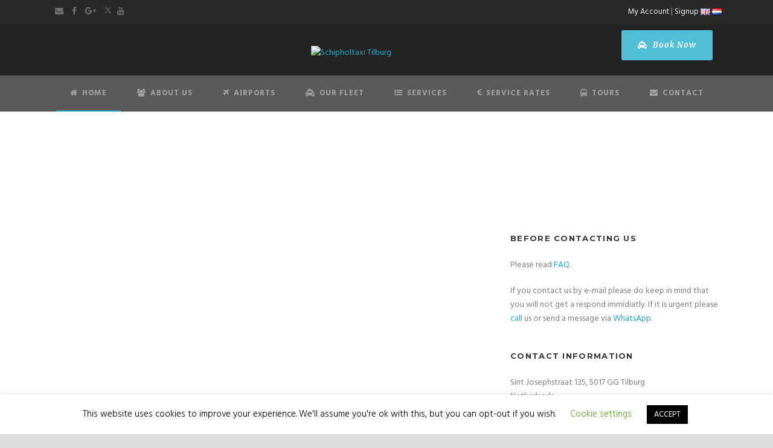

--- FILE ---
content_type: text/html; charset=utf-8
request_url: https://www.google.com/recaptcha/api2/anchor?ar=1&k=6LeqGZsUAAAAALu51mjzkrEtRvjhsiTbpvg55wsJ&co=aHR0cHM6Ly9zdGF4aXRpbGJ1cmcubmw6NDQz&hl=en&v=PoyoqOPhxBO7pBk68S4YbpHZ&size=invisible&anchor-ms=20000&execute-ms=30000&cb=xb2lwcv4wsik
body_size: 48635
content:
<!DOCTYPE HTML><html dir="ltr" lang="en"><head><meta http-equiv="Content-Type" content="text/html; charset=UTF-8">
<meta http-equiv="X-UA-Compatible" content="IE=edge">
<title>reCAPTCHA</title>
<style type="text/css">
/* cyrillic-ext */
@font-face {
  font-family: 'Roboto';
  font-style: normal;
  font-weight: 400;
  font-stretch: 100%;
  src: url(//fonts.gstatic.com/s/roboto/v48/KFO7CnqEu92Fr1ME7kSn66aGLdTylUAMa3GUBHMdazTgWw.woff2) format('woff2');
  unicode-range: U+0460-052F, U+1C80-1C8A, U+20B4, U+2DE0-2DFF, U+A640-A69F, U+FE2E-FE2F;
}
/* cyrillic */
@font-face {
  font-family: 'Roboto';
  font-style: normal;
  font-weight: 400;
  font-stretch: 100%;
  src: url(//fonts.gstatic.com/s/roboto/v48/KFO7CnqEu92Fr1ME7kSn66aGLdTylUAMa3iUBHMdazTgWw.woff2) format('woff2');
  unicode-range: U+0301, U+0400-045F, U+0490-0491, U+04B0-04B1, U+2116;
}
/* greek-ext */
@font-face {
  font-family: 'Roboto';
  font-style: normal;
  font-weight: 400;
  font-stretch: 100%;
  src: url(//fonts.gstatic.com/s/roboto/v48/KFO7CnqEu92Fr1ME7kSn66aGLdTylUAMa3CUBHMdazTgWw.woff2) format('woff2');
  unicode-range: U+1F00-1FFF;
}
/* greek */
@font-face {
  font-family: 'Roboto';
  font-style: normal;
  font-weight: 400;
  font-stretch: 100%;
  src: url(//fonts.gstatic.com/s/roboto/v48/KFO7CnqEu92Fr1ME7kSn66aGLdTylUAMa3-UBHMdazTgWw.woff2) format('woff2');
  unicode-range: U+0370-0377, U+037A-037F, U+0384-038A, U+038C, U+038E-03A1, U+03A3-03FF;
}
/* math */
@font-face {
  font-family: 'Roboto';
  font-style: normal;
  font-weight: 400;
  font-stretch: 100%;
  src: url(//fonts.gstatic.com/s/roboto/v48/KFO7CnqEu92Fr1ME7kSn66aGLdTylUAMawCUBHMdazTgWw.woff2) format('woff2');
  unicode-range: U+0302-0303, U+0305, U+0307-0308, U+0310, U+0312, U+0315, U+031A, U+0326-0327, U+032C, U+032F-0330, U+0332-0333, U+0338, U+033A, U+0346, U+034D, U+0391-03A1, U+03A3-03A9, U+03B1-03C9, U+03D1, U+03D5-03D6, U+03F0-03F1, U+03F4-03F5, U+2016-2017, U+2034-2038, U+203C, U+2040, U+2043, U+2047, U+2050, U+2057, U+205F, U+2070-2071, U+2074-208E, U+2090-209C, U+20D0-20DC, U+20E1, U+20E5-20EF, U+2100-2112, U+2114-2115, U+2117-2121, U+2123-214F, U+2190, U+2192, U+2194-21AE, U+21B0-21E5, U+21F1-21F2, U+21F4-2211, U+2213-2214, U+2216-22FF, U+2308-230B, U+2310, U+2319, U+231C-2321, U+2336-237A, U+237C, U+2395, U+239B-23B7, U+23D0, U+23DC-23E1, U+2474-2475, U+25AF, U+25B3, U+25B7, U+25BD, U+25C1, U+25CA, U+25CC, U+25FB, U+266D-266F, U+27C0-27FF, U+2900-2AFF, U+2B0E-2B11, U+2B30-2B4C, U+2BFE, U+3030, U+FF5B, U+FF5D, U+1D400-1D7FF, U+1EE00-1EEFF;
}
/* symbols */
@font-face {
  font-family: 'Roboto';
  font-style: normal;
  font-weight: 400;
  font-stretch: 100%;
  src: url(//fonts.gstatic.com/s/roboto/v48/KFO7CnqEu92Fr1ME7kSn66aGLdTylUAMaxKUBHMdazTgWw.woff2) format('woff2');
  unicode-range: U+0001-000C, U+000E-001F, U+007F-009F, U+20DD-20E0, U+20E2-20E4, U+2150-218F, U+2190, U+2192, U+2194-2199, U+21AF, U+21E6-21F0, U+21F3, U+2218-2219, U+2299, U+22C4-22C6, U+2300-243F, U+2440-244A, U+2460-24FF, U+25A0-27BF, U+2800-28FF, U+2921-2922, U+2981, U+29BF, U+29EB, U+2B00-2BFF, U+4DC0-4DFF, U+FFF9-FFFB, U+10140-1018E, U+10190-1019C, U+101A0, U+101D0-101FD, U+102E0-102FB, U+10E60-10E7E, U+1D2C0-1D2D3, U+1D2E0-1D37F, U+1F000-1F0FF, U+1F100-1F1AD, U+1F1E6-1F1FF, U+1F30D-1F30F, U+1F315, U+1F31C, U+1F31E, U+1F320-1F32C, U+1F336, U+1F378, U+1F37D, U+1F382, U+1F393-1F39F, U+1F3A7-1F3A8, U+1F3AC-1F3AF, U+1F3C2, U+1F3C4-1F3C6, U+1F3CA-1F3CE, U+1F3D4-1F3E0, U+1F3ED, U+1F3F1-1F3F3, U+1F3F5-1F3F7, U+1F408, U+1F415, U+1F41F, U+1F426, U+1F43F, U+1F441-1F442, U+1F444, U+1F446-1F449, U+1F44C-1F44E, U+1F453, U+1F46A, U+1F47D, U+1F4A3, U+1F4B0, U+1F4B3, U+1F4B9, U+1F4BB, U+1F4BF, U+1F4C8-1F4CB, U+1F4D6, U+1F4DA, U+1F4DF, U+1F4E3-1F4E6, U+1F4EA-1F4ED, U+1F4F7, U+1F4F9-1F4FB, U+1F4FD-1F4FE, U+1F503, U+1F507-1F50B, U+1F50D, U+1F512-1F513, U+1F53E-1F54A, U+1F54F-1F5FA, U+1F610, U+1F650-1F67F, U+1F687, U+1F68D, U+1F691, U+1F694, U+1F698, U+1F6AD, U+1F6B2, U+1F6B9-1F6BA, U+1F6BC, U+1F6C6-1F6CF, U+1F6D3-1F6D7, U+1F6E0-1F6EA, U+1F6F0-1F6F3, U+1F6F7-1F6FC, U+1F700-1F7FF, U+1F800-1F80B, U+1F810-1F847, U+1F850-1F859, U+1F860-1F887, U+1F890-1F8AD, U+1F8B0-1F8BB, U+1F8C0-1F8C1, U+1F900-1F90B, U+1F93B, U+1F946, U+1F984, U+1F996, U+1F9E9, U+1FA00-1FA6F, U+1FA70-1FA7C, U+1FA80-1FA89, U+1FA8F-1FAC6, U+1FACE-1FADC, U+1FADF-1FAE9, U+1FAF0-1FAF8, U+1FB00-1FBFF;
}
/* vietnamese */
@font-face {
  font-family: 'Roboto';
  font-style: normal;
  font-weight: 400;
  font-stretch: 100%;
  src: url(//fonts.gstatic.com/s/roboto/v48/KFO7CnqEu92Fr1ME7kSn66aGLdTylUAMa3OUBHMdazTgWw.woff2) format('woff2');
  unicode-range: U+0102-0103, U+0110-0111, U+0128-0129, U+0168-0169, U+01A0-01A1, U+01AF-01B0, U+0300-0301, U+0303-0304, U+0308-0309, U+0323, U+0329, U+1EA0-1EF9, U+20AB;
}
/* latin-ext */
@font-face {
  font-family: 'Roboto';
  font-style: normal;
  font-weight: 400;
  font-stretch: 100%;
  src: url(//fonts.gstatic.com/s/roboto/v48/KFO7CnqEu92Fr1ME7kSn66aGLdTylUAMa3KUBHMdazTgWw.woff2) format('woff2');
  unicode-range: U+0100-02BA, U+02BD-02C5, U+02C7-02CC, U+02CE-02D7, U+02DD-02FF, U+0304, U+0308, U+0329, U+1D00-1DBF, U+1E00-1E9F, U+1EF2-1EFF, U+2020, U+20A0-20AB, U+20AD-20C0, U+2113, U+2C60-2C7F, U+A720-A7FF;
}
/* latin */
@font-face {
  font-family: 'Roboto';
  font-style: normal;
  font-weight: 400;
  font-stretch: 100%;
  src: url(//fonts.gstatic.com/s/roboto/v48/KFO7CnqEu92Fr1ME7kSn66aGLdTylUAMa3yUBHMdazQ.woff2) format('woff2');
  unicode-range: U+0000-00FF, U+0131, U+0152-0153, U+02BB-02BC, U+02C6, U+02DA, U+02DC, U+0304, U+0308, U+0329, U+2000-206F, U+20AC, U+2122, U+2191, U+2193, U+2212, U+2215, U+FEFF, U+FFFD;
}
/* cyrillic-ext */
@font-face {
  font-family: 'Roboto';
  font-style: normal;
  font-weight: 500;
  font-stretch: 100%;
  src: url(//fonts.gstatic.com/s/roboto/v48/KFO7CnqEu92Fr1ME7kSn66aGLdTylUAMa3GUBHMdazTgWw.woff2) format('woff2');
  unicode-range: U+0460-052F, U+1C80-1C8A, U+20B4, U+2DE0-2DFF, U+A640-A69F, U+FE2E-FE2F;
}
/* cyrillic */
@font-face {
  font-family: 'Roboto';
  font-style: normal;
  font-weight: 500;
  font-stretch: 100%;
  src: url(//fonts.gstatic.com/s/roboto/v48/KFO7CnqEu92Fr1ME7kSn66aGLdTylUAMa3iUBHMdazTgWw.woff2) format('woff2');
  unicode-range: U+0301, U+0400-045F, U+0490-0491, U+04B0-04B1, U+2116;
}
/* greek-ext */
@font-face {
  font-family: 'Roboto';
  font-style: normal;
  font-weight: 500;
  font-stretch: 100%;
  src: url(//fonts.gstatic.com/s/roboto/v48/KFO7CnqEu92Fr1ME7kSn66aGLdTylUAMa3CUBHMdazTgWw.woff2) format('woff2');
  unicode-range: U+1F00-1FFF;
}
/* greek */
@font-face {
  font-family: 'Roboto';
  font-style: normal;
  font-weight: 500;
  font-stretch: 100%;
  src: url(//fonts.gstatic.com/s/roboto/v48/KFO7CnqEu92Fr1ME7kSn66aGLdTylUAMa3-UBHMdazTgWw.woff2) format('woff2');
  unicode-range: U+0370-0377, U+037A-037F, U+0384-038A, U+038C, U+038E-03A1, U+03A3-03FF;
}
/* math */
@font-face {
  font-family: 'Roboto';
  font-style: normal;
  font-weight: 500;
  font-stretch: 100%;
  src: url(//fonts.gstatic.com/s/roboto/v48/KFO7CnqEu92Fr1ME7kSn66aGLdTylUAMawCUBHMdazTgWw.woff2) format('woff2');
  unicode-range: U+0302-0303, U+0305, U+0307-0308, U+0310, U+0312, U+0315, U+031A, U+0326-0327, U+032C, U+032F-0330, U+0332-0333, U+0338, U+033A, U+0346, U+034D, U+0391-03A1, U+03A3-03A9, U+03B1-03C9, U+03D1, U+03D5-03D6, U+03F0-03F1, U+03F4-03F5, U+2016-2017, U+2034-2038, U+203C, U+2040, U+2043, U+2047, U+2050, U+2057, U+205F, U+2070-2071, U+2074-208E, U+2090-209C, U+20D0-20DC, U+20E1, U+20E5-20EF, U+2100-2112, U+2114-2115, U+2117-2121, U+2123-214F, U+2190, U+2192, U+2194-21AE, U+21B0-21E5, U+21F1-21F2, U+21F4-2211, U+2213-2214, U+2216-22FF, U+2308-230B, U+2310, U+2319, U+231C-2321, U+2336-237A, U+237C, U+2395, U+239B-23B7, U+23D0, U+23DC-23E1, U+2474-2475, U+25AF, U+25B3, U+25B7, U+25BD, U+25C1, U+25CA, U+25CC, U+25FB, U+266D-266F, U+27C0-27FF, U+2900-2AFF, U+2B0E-2B11, U+2B30-2B4C, U+2BFE, U+3030, U+FF5B, U+FF5D, U+1D400-1D7FF, U+1EE00-1EEFF;
}
/* symbols */
@font-face {
  font-family: 'Roboto';
  font-style: normal;
  font-weight: 500;
  font-stretch: 100%;
  src: url(//fonts.gstatic.com/s/roboto/v48/KFO7CnqEu92Fr1ME7kSn66aGLdTylUAMaxKUBHMdazTgWw.woff2) format('woff2');
  unicode-range: U+0001-000C, U+000E-001F, U+007F-009F, U+20DD-20E0, U+20E2-20E4, U+2150-218F, U+2190, U+2192, U+2194-2199, U+21AF, U+21E6-21F0, U+21F3, U+2218-2219, U+2299, U+22C4-22C6, U+2300-243F, U+2440-244A, U+2460-24FF, U+25A0-27BF, U+2800-28FF, U+2921-2922, U+2981, U+29BF, U+29EB, U+2B00-2BFF, U+4DC0-4DFF, U+FFF9-FFFB, U+10140-1018E, U+10190-1019C, U+101A0, U+101D0-101FD, U+102E0-102FB, U+10E60-10E7E, U+1D2C0-1D2D3, U+1D2E0-1D37F, U+1F000-1F0FF, U+1F100-1F1AD, U+1F1E6-1F1FF, U+1F30D-1F30F, U+1F315, U+1F31C, U+1F31E, U+1F320-1F32C, U+1F336, U+1F378, U+1F37D, U+1F382, U+1F393-1F39F, U+1F3A7-1F3A8, U+1F3AC-1F3AF, U+1F3C2, U+1F3C4-1F3C6, U+1F3CA-1F3CE, U+1F3D4-1F3E0, U+1F3ED, U+1F3F1-1F3F3, U+1F3F5-1F3F7, U+1F408, U+1F415, U+1F41F, U+1F426, U+1F43F, U+1F441-1F442, U+1F444, U+1F446-1F449, U+1F44C-1F44E, U+1F453, U+1F46A, U+1F47D, U+1F4A3, U+1F4B0, U+1F4B3, U+1F4B9, U+1F4BB, U+1F4BF, U+1F4C8-1F4CB, U+1F4D6, U+1F4DA, U+1F4DF, U+1F4E3-1F4E6, U+1F4EA-1F4ED, U+1F4F7, U+1F4F9-1F4FB, U+1F4FD-1F4FE, U+1F503, U+1F507-1F50B, U+1F50D, U+1F512-1F513, U+1F53E-1F54A, U+1F54F-1F5FA, U+1F610, U+1F650-1F67F, U+1F687, U+1F68D, U+1F691, U+1F694, U+1F698, U+1F6AD, U+1F6B2, U+1F6B9-1F6BA, U+1F6BC, U+1F6C6-1F6CF, U+1F6D3-1F6D7, U+1F6E0-1F6EA, U+1F6F0-1F6F3, U+1F6F7-1F6FC, U+1F700-1F7FF, U+1F800-1F80B, U+1F810-1F847, U+1F850-1F859, U+1F860-1F887, U+1F890-1F8AD, U+1F8B0-1F8BB, U+1F8C0-1F8C1, U+1F900-1F90B, U+1F93B, U+1F946, U+1F984, U+1F996, U+1F9E9, U+1FA00-1FA6F, U+1FA70-1FA7C, U+1FA80-1FA89, U+1FA8F-1FAC6, U+1FACE-1FADC, U+1FADF-1FAE9, U+1FAF0-1FAF8, U+1FB00-1FBFF;
}
/* vietnamese */
@font-face {
  font-family: 'Roboto';
  font-style: normal;
  font-weight: 500;
  font-stretch: 100%;
  src: url(//fonts.gstatic.com/s/roboto/v48/KFO7CnqEu92Fr1ME7kSn66aGLdTylUAMa3OUBHMdazTgWw.woff2) format('woff2');
  unicode-range: U+0102-0103, U+0110-0111, U+0128-0129, U+0168-0169, U+01A0-01A1, U+01AF-01B0, U+0300-0301, U+0303-0304, U+0308-0309, U+0323, U+0329, U+1EA0-1EF9, U+20AB;
}
/* latin-ext */
@font-face {
  font-family: 'Roboto';
  font-style: normal;
  font-weight: 500;
  font-stretch: 100%;
  src: url(//fonts.gstatic.com/s/roboto/v48/KFO7CnqEu92Fr1ME7kSn66aGLdTylUAMa3KUBHMdazTgWw.woff2) format('woff2');
  unicode-range: U+0100-02BA, U+02BD-02C5, U+02C7-02CC, U+02CE-02D7, U+02DD-02FF, U+0304, U+0308, U+0329, U+1D00-1DBF, U+1E00-1E9F, U+1EF2-1EFF, U+2020, U+20A0-20AB, U+20AD-20C0, U+2113, U+2C60-2C7F, U+A720-A7FF;
}
/* latin */
@font-face {
  font-family: 'Roboto';
  font-style: normal;
  font-weight: 500;
  font-stretch: 100%;
  src: url(//fonts.gstatic.com/s/roboto/v48/KFO7CnqEu92Fr1ME7kSn66aGLdTylUAMa3yUBHMdazQ.woff2) format('woff2');
  unicode-range: U+0000-00FF, U+0131, U+0152-0153, U+02BB-02BC, U+02C6, U+02DA, U+02DC, U+0304, U+0308, U+0329, U+2000-206F, U+20AC, U+2122, U+2191, U+2193, U+2212, U+2215, U+FEFF, U+FFFD;
}
/* cyrillic-ext */
@font-face {
  font-family: 'Roboto';
  font-style: normal;
  font-weight: 900;
  font-stretch: 100%;
  src: url(//fonts.gstatic.com/s/roboto/v48/KFO7CnqEu92Fr1ME7kSn66aGLdTylUAMa3GUBHMdazTgWw.woff2) format('woff2');
  unicode-range: U+0460-052F, U+1C80-1C8A, U+20B4, U+2DE0-2DFF, U+A640-A69F, U+FE2E-FE2F;
}
/* cyrillic */
@font-face {
  font-family: 'Roboto';
  font-style: normal;
  font-weight: 900;
  font-stretch: 100%;
  src: url(//fonts.gstatic.com/s/roboto/v48/KFO7CnqEu92Fr1ME7kSn66aGLdTylUAMa3iUBHMdazTgWw.woff2) format('woff2');
  unicode-range: U+0301, U+0400-045F, U+0490-0491, U+04B0-04B1, U+2116;
}
/* greek-ext */
@font-face {
  font-family: 'Roboto';
  font-style: normal;
  font-weight: 900;
  font-stretch: 100%;
  src: url(//fonts.gstatic.com/s/roboto/v48/KFO7CnqEu92Fr1ME7kSn66aGLdTylUAMa3CUBHMdazTgWw.woff2) format('woff2');
  unicode-range: U+1F00-1FFF;
}
/* greek */
@font-face {
  font-family: 'Roboto';
  font-style: normal;
  font-weight: 900;
  font-stretch: 100%;
  src: url(//fonts.gstatic.com/s/roboto/v48/KFO7CnqEu92Fr1ME7kSn66aGLdTylUAMa3-UBHMdazTgWw.woff2) format('woff2');
  unicode-range: U+0370-0377, U+037A-037F, U+0384-038A, U+038C, U+038E-03A1, U+03A3-03FF;
}
/* math */
@font-face {
  font-family: 'Roboto';
  font-style: normal;
  font-weight: 900;
  font-stretch: 100%;
  src: url(//fonts.gstatic.com/s/roboto/v48/KFO7CnqEu92Fr1ME7kSn66aGLdTylUAMawCUBHMdazTgWw.woff2) format('woff2');
  unicode-range: U+0302-0303, U+0305, U+0307-0308, U+0310, U+0312, U+0315, U+031A, U+0326-0327, U+032C, U+032F-0330, U+0332-0333, U+0338, U+033A, U+0346, U+034D, U+0391-03A1, U+03A3-03A9, U+03B1-03C9, U+03D1, U+03D5-03D6, U+03F0-03F1, U+03F4-03F5, U+2016-2017, U+2034-2038, U+203C, U+2040, U+2043, U+2047, U+2050, U+2057, U+205F, U+2070-2071, U+2074-208E, U+2090-209C, U+20D0-20DC, U+20E1, U+20E5-20EF, U+2100-2112, U+2114-2115, U+2117-2121, U+2123-214F, U+2190, U+2192, U+2194-21AE, U+21B0-21E5, U+21F1-21F2, U+21F4-2211, U+2213-2214, U+2216-22FF, U+2308-230B, U+2310, U+2319, U+231C-2321, U+2336-237A, U+237C, U+2395, U+239B-23B7, U+23D0, U+23DC-23E1, U+2474-2475, U+25AF, U+25B3, U+25B7, U+25BD, U+25C1, U+25CA, U+25CC, U+25FB, U+266D-266F, U+27C0-27FF, U+2900-2AFF, U+2B0E-2B11, U+2B30-2B4C, U+2BFE, U+3030, U+FF5B, U+FF5D, U+1D400-1D7FF, U+1EE00-1EEFF;
}
/* symbols */
@font-face {
  font-family: 'Roboto';
  font-style: normal;
  font-weight: 900;
  font-stretch: 100%;
  src: url(//fonts.gstatic.com/s/roboto/v48/KFO7CnqEu92Fr1ME7kSn66aGLdTylUAMaxKUBHMdazTgWw.woff2) format('woff2');
  unicode-range: U+0001-000C, U+000E-001F, U+007F-009F, U+20DD-20E0, U+20E2-20E4, U+2150-218F, U+2190, U+2192, U+2194-2199, U+21AF, U+21E6-21F0, U+21F3, U+2218-2219, U+2299, U+22C4-22C6, U+2300-243F, U+2440-244A, U+2460-24FF, U+25A0-27BF, U+2800-28FF, U+2921-2922, U+2981, U+29BF, U+29EB, U+2B00-2BFF, U+4DC0-4DFF, U+FFF9-FFFB, U+10140-1018E, U+10190-1019C, U+101A0, U+101D0-101FD, U+102E0-102FB, U+10E60-10E7E, U+1D2C0-1D2D3, U+1D2E0-1D37F, U+1F000-1F0FF, U+1F100-1F1AD, U+1F1E6-1F1FF, U+1F30D-1F30F, U+1F315, U+1F31C, U+1F31E, U+1F320-1F32C, U+1F336, U+1F378, U+1F37D, U+1F382, U+1F393-1F39F, U+1F3A7-1F3A8, U+1F3AC-1F3AF, U+1F3C2, U+1F3C4-1F3C6, U+1F3CA-1F3CE, U+1F3D4-1F3E0, U+1F3ED, U+1F3F1-1F3F3, U+1F3F5-1F3F7, U+1F408, U+1F415, U+1F41F, U+1F426, U+1F43F, U+1F441-1F442, U+1F444, U+1F446-1F449, U+1F44C-1F44E, U+1F453, U+1F46A, U+1F47D, U+1F4A3, U+1F4B0, U+1F4B3, U+1F4B9, U+1F4BB, U+1F4BF, U+1F4C8-1F4CB, U+1F4D6, U+1F4DA, U+1F4DF, U+1F4E3-1F4E6, U+1F4EA-1F4ED, U+1F4F7, U+1F4F9-1F4FB, U+1F4FD-1F4FE, U+1F503, U+1F507-1F50B, U+1F50D, U+1F512-1F513, U+1F53E-1F54A, U+1F54F-1F5FA, U+1F610, U+1F650-1F67F, U+1F687, U+1F68D, U+1F691, U+1F694, U+1F698, U+1F6AD, U+1F6B2, U+1F6B9-1F6BA, U+1F6BC, U+1F6C6-1F6CF, U+1F6D3-1F6D7, U+1F6E0-1F6EA, U+1F6F0-1F6F3, U+1F6F7-1F6FC, U+1F700-1F7FF, U+1F800-1F80B, U+1F810-1F847, U+1F850-1F859, U+1F860-1F887, U+1F890-1F8AD, U+1F8B0-1F8BB, U+1F8C0-1F8C1, U+1F900-1F90B, U+1F93B, U+1F946, U+1F984, U+1F996, U+1F9E9, U+1FA00-1FA6F, U+1FA70-1FA7C, U+1FA80-1FA89, U+1FA8F-1FAC6, U+1FACE-1FADC, U+1FADF-1FAE9, U+1FAF0-1FAF8, U+1FB00-1FBFF;
}
/* vietnamese */
@font-face {
  font-family: 'Roboto';
  font-style: normal;
  font-weight: 900;
  font-stretch: 100%;
  src: url(//fonts.gstatic.com/s/roboto/v48/KFO7CnqEu92Fr1ME7kSn66aGLdTylUAMa3OUBHMdazTgWw.woff2) format('woff2');
  unicode-range: U+0102-0103, U+0110-0111, U+0128-0129, U+0168-0169, U+01A0-01A1, U+01AF-01B0, U+0300-0301, U+0303-0304, U+0308-0309, U+0323, U+0329, U+1EA0-1EF9, U+20AB;
}
/* latin-ext */
@font-face {
  font-family: 'Roboto';
  font-style: normal;
  font-weight: 900;
  font-stretch: 100%;
  src: url(//fonts.gstatic.com/s/roboto/v48/KFO7CnqEu92Fr1ME7kSn66aGLdTylUAMa3KUBHMdazTgWw.woff2) format('woff2');
  unicode-range: U+0100-02BA, U+02BD-02C5, U+02C7-02CC, U+02CE-02D7, U+02DD-02FF, U+0304, U+0308, U+0329, U+1D00-1DBF, U+1E00-1E9F, U+1EF2-1EFF, U+2020, U+20A0-20AB, U+20AD-20C0, U+2113, U+2C60-2C7F, U+A720-A7FF;
}
/* latin */
@font-face {
  font-family: 'Roboto';
  font-style: normal;
  font-weight: 900;
  font-stretch: 100%;
  src: url(//fonts.gstatic.com/s/roboto/v48/KFO7CnqEu92Fr1ME7kSn66aGLdTylUAMa3yUBHMdazQ.woff2) format('woff2');
  unicode-range: U+0000-00FF, U+0131, U+0152-0153, U+02BB-02BC, U+02C6, U+02DA, U+02DC, U+0304, U+0308, U+0329, U+2000-206F, U+20AC, U+2122, U+2191, U+2193, U+2212, U+2215, U+FEFF, U+FFFD;
}

</style>
<link rel="stylesheet" type="text/css" href="https://www.gstatic.com/recaptcha/releases/PoyoqOPhxBO7pBk68S4YbpHZ/styles__ltr.css">
<script nonce="C0dxVmHQYule6burba3qZw" type="text/javascript">window['__recaptcha_api'] = 'https://www.google.com/recaptcha/api2/';</script>
<script type="text/javascript" src="https://www.gstatic.com/recaptcha/releases/PoyoqOPhxBO7pBk68S4YbpHZ/recaptcha__en.js" nonce="C0dxVmHQYule6burba3qZw">
      
    </script></head>
<body><div id="rc-anchor-alert" class="rc-anchor-alert"></div>
<input type="hidden" id="recaptcha-token" value="[base64]">
<script type="text/javascript" nonce="C0dxVmHQYule6burba3qZw">
      recaptcha.anchor.Main.init("[\x22ainput\x22,[\x22bgdata\x22,\x22\x22,\[base64]/[base64]/[base64]/[base64]/[base64]/[base64]/KGcoTywyNTMsTy5PKSxVRyhPLEMpKTpnKE8sMjUzLEMpLE8pKSxsKSksTykpfSxieT1mdW5jdGlvbihDLE8sdSxsKXtmb3IobD0odT1SKEMpLDApO08+MDtPLS0pbD1sPDw4fFooQyk7ZyhDLHUsbCl9LFVHPWZ1bmN0aW9uKEMsTyl7Qy5pLmxlbmd0aD4xMDQ/[base64]/[base64]/[base64]/[base64]/[base64]/[base64]/[base64]\\u003d\x22,\[base64]\\u003d\\u003d\x22,\x22w7g0DsK1wqnDuj5KI31VD8O7wq01wo0Wwo3CgMOdw7YqVMOVVMOcBSHDocOww4Jzb8K/NghAXsODJhLDqTofw60UJ8O/LsOGwo5aRw0NVMKzPBDDnhRQQyDCmHHCrTZhSMO9w7XCuMKXaCxVwoknwrVHw5VLTjQXwrM+wobClDzDjsKLB1Q4NcOmJDYTwrQ/c04xECgTQRsLN8KTV8OGTMO+GgnCtRrDsHt+woAQWgM6wq/DuMK2w7nDj8K9SmbDqhVOwqFnw4x/acKaWFfDsk4jVMOmGMKTw4/DhsKYWlB1IsOTC0Ngw53Cu2MvN15HfUBEc1c+esKVasKGwpAYLcOAP8OrBMKjJ8OoD8ONN8KhKsOTw6EgwoUXecO0w5pNQzcAFGV6I8KVWgtXA3dTwpzDmcOsw494w4BHw54uwodBNhdxUnvDlMKXw5EuXGrDosOHRcKuw5vDp8OoTsKAUgXDnEzCpDsnwp/CmMOHeCLCsMOAasK+wro2w6DDkiEIwrlwEn0EwoDDnnzCu8OnO8OGw4HDrsOfwofCpDnDl8KAWMOWwropwqXDqcKnw4jClMKffcK8U1RJUcK5FijDthjDjsKlLcOewrTDlMO8NTIlwp/[base64]/CisKnBsKZGMK0VMOPQcOhSsKrFEo7JcKPwqoDw6nCjcK9w4pXLjrCgsOKw4vCiSFKGC4YwpbCk2w5w6HDu1HDisKywqkuaBvCtcK1HR7DqMOmX1HCgwTCsUNjVMKBw5HDtsKJwotNIcKUW8Khwp0Bw6LCnmt5f8ORX8OHWB8/w4DDqWpEwqkfFsKQbcOwB0HDikwxHcOwwr/CrDrCh8OxXcOaVEspDUcew7NVDi7DtmsMw4jDl2zCkldIGxfDqBDDisO8w5Ytw5XDm8KCNcOGZRhaUcOXwpQ0O3/Dv8KtN8Kwwo/ChAF4McOYw7wBY8Kvw7UrXj99wohxw6LDoEBFTMOkw4bDsMOlJsKRw6V+wohTwptgw7BfAz0Gwq7CqsOvWxXCgwgKbcOzCsO/FMKcw6oBMDbDncOFw7zCmsK+w6jCmSjCrDvDpSvDpGHCmhjCmcOdwq3Dv3rClllXdcKbwpXCrwbCo2fDq1gxw4k/[base64]/[base64]/[base64]/[base64]/Dq8K5w4TDiMKtV8K/eMO6DHbDocKocsOzw4/[base64]/DssKMckEgYwXCosOtU8Kfw5/[base64]/w6TCiyzDiMKawojDgMOrY8K5BjICGHwPw5rChEhmw57DrsKkwq1Mwpo5wprChgjCh8O3eMKlw7d3dDk/[base64]/ChDbDsAXDtWY5wqESw7XCrcOqJsK9PiPDilItWcOvwqzCgWItGW98wpPDiA5pwoETajzDkEHCi2MZfsK3w6nDr8Oqw70ZO0rDpsOQwoDClcK+F8OcccK/UMK/w5fCkADDgD7Do8OVUsKYPiHCgjRODMKMwq55PMKlwrAoO8KuwpdLwoJuT8OowqrCp8OeCxctw5LDsMKNORbDol3CpcOuDxrDii5OMHhvw6/CpV3Dgx/DkjQSBWzDry3Ckk1EexIcw6vDrcOpf0DDgltyGAt0esOhwqPDj0drw4d1w7sEw7cewpbCo8KjHzTDtsK/wpcFwp3DskVQw7NIKQwOSBbCv2TCo1wlw6s0BsOuAhIyw67CnsOWwpDCuR5cD8O7w6EQEEktw7vDp8Ovw7LCmcOZwoLCocKiwoLDmcKmTnZOwrfCihV0Ig/DqsOdAcOnw6nDlMO8w6BRw4nCosKqwrbCsMKSGUTCuihwwo3Cn3jCrWHDrsO8w7lIZsKOVsK+Dn3CsjI7w4DCvsOJwrgiw4XDkMKTwp7DtRATK8OWwrfCpMK4w4tnBcOsWm/[base64]/Cn8ODw57ChMOqwoPDm2XDsMOZwrrDgkjCrELCrMKpFAB5wpJjFGnCpsO9w6jCv1nDgnvDi8OiOhVmwqMVw7kSQiEtfno+aB5cF8K0KcOWIsKawqLCvAHCn8KHw797YDd3OEHCtWk/w6nCtcOZwqfCo11sw5fDvhRVwpfCpAB4wqAnZsOdw7ZrMsKUwqgsRXxKw53CpWdkWEwvYcOOw5NvUk4GP8KFQxTDvMKuF3vChcKeJMOtDXLDr8KCw7NUMcK5w4w1wqHDlF13wr/CvnjDhmTCvMKIw4PCkQlnEMOsw5ohXSDCo8KoJEE9w7UwC8KfTyJBesOXwpgvdMKnw5zChH/CpcKgwqQIw5t+C8Oyw6UOUGkUcxtdw4oPOS/DvXoZw7jDuMKNSkwhccO3KcO8E0x/wq/CohZVYhNjPcKNwq7DvjIAwrQ9w5hdA0bDolXCqMKFHsK9wpjDgcO7wpjDlcOJHALCrsKtbxrDmMO0wqpDwpDDmMKAwpJiSsOUwo1Rwq8XwoLDl10Kw6xpYMKxwocJH8OSw7PCqMO+w74cwqXCksOnbcKawoF0wp/CtWkpJsOHw5IQw57CrnfCr0vDqCpWwrMMSlTChSnDjjgaw6fDmcO5awd0w7NEJhjDh8Ohw5nDhCbDpjjDgjnCm8ODwpplw6M5w5bCqFHCh8KCZ8Kcw59OQ1lPw70/wr1Sd3pdZ8Kcw6h3wo7DgQMdwrDCqz3Cm3/[base64]/w4HDuXkQw5JDw68Hw7LClEA/d8ObwqzDlloYw47ChGTCscKlC0vDtcOIG2JfUXcBW8KPwpPCr1PCu8Otw5/DnkzDmsOKaADDghRywqNJw4hHwrrCgcKMwr4CMMKLZzfCjDnCnRjChUDDnFwqw7LChsKjEhc7w44pYsOPwo4KOcORfmN1YMOWL8OXZMODwoPCpWrDuwsSUsOeZjPChsKPw4XDulFHw6lGKsOXYMOZw4HDgkNqw4/Cuy1Qw4jCrcOhwqjDv8OEwpvCu37DshJYw5fCqS/[base64]/DksOBwrVmYygow4bCiQLDocKnDh87w41mPMKEw580w7F0w5DDiRXCkW1fw582wo8Tw4rDmcOtwq/Dh8Kww6ktK8KRw5TDhnjDgsOcV0HCm0vCtMO/QwPCksKpf37CpcOpwo4/O3kAwqPDrzMzF8OKCsOXw4PCiWDDi8K8BsKxw43DtBokDC/CiljDrcKNwrYBwr/CmsONw6HDkz7DicOfw4HCvxN0wobCpiDCkMKBPTFODDbDq8ODWBHDj8KNwp8Aw7TCiEgsw6xowqTCtCzCvsO0w4zDsMOUOMOlQcOtDMOyKMKfw5l1acO/w5jDtXB4dsOGP8OefsKWCMKQMC/CucKpw6E/[base64]/CiXNhwr8gNcOMwofCkirDlMOUw48uwpIpw4xYw7grwrPDg8Odw7rCmcOKL8Okw69sw4rCpA4GdcOhLsKUw6fDtsKNwonDh8OPTMKaw6jCqylMwpVZwrlrRhDDqAfDsiFHaxsEw7dpIsOlEcKUw61ULsKlP8OzRgoLwrTCjcKqw57DkmfDpxbDiF4Ew6lMwrZqwr/DiwhfwoHCgkpgWsKCw6ZQw4jCssKNw7xvw5EYJ8OxRVLDvzNPL8KpcTYCwr7DvMORXcKLbHoNw7FJRcK3F8Kdw4xBw77CqsOEeR0ew6UawovCvyjCv8OGa8O7NQDDt8K/[base64]/CuMO4KcKUQWDCrmMOw5JFw5rCvEFUw4cbZB3CtsKXwq1swqTDv8Okfn9DwovDqMK3w41QN8Klw7Nfw5/Cu8ORwrc+w7hxw53Cg8O0eADDjTvCqMOgfhgOwp9LDU/DkMK0McKJw69mw7Nhw7rDlcOZw7dHwq/CqcOgw4jClkFeaw3Cn8K6wrrDqGxCwoFuwoHCu3JWwpLCuXDDisK4w4p9w7/[base64]/w4DCicK9OjfDgcOGw4p8NsOAHTUYAMKNXsO0w7HDlGkhI8ODU8Ouw53CtjDCrMO0RMOtDALDiMKkAcK/wpclAQNcZsOAHMOjw7zDpMKdw6xMK8Kge8OvwrtQw5rDvMOBLUDDgk4IwohRF2tHw67DjHzCocOkSWdFwoktP1DDj8OQwqPCnsO0wrDCusKGwo7DtA48wpPCg2/CksOxwpU+bx/[base64]/Dn8KDw5jDqsO0a8OTC2fDlWQGwprCl8K4wqd5wpjDqcK0w6ZjPh7DuMOvw7UFw7BOwqvCswNPw5oUwozDkXlQwoBGGgDClsOOw68KMXwhwobCpsOcDHB5PMOZw5U0w6pgfBdXQsOfwrMLE0x/ZRc7wqBQccOpw45zwrc6w7PCrsKmw7MoN8OzaDHDqMOKwqfCpsKFw4F5C8KzdMOKw4HCuj12C8KGw5LDnMKBw50kwqvDnS02YMK4Y2MkOcOmw7IZOsOgeMKPWVzCgVkHCcKYenbDqsOwP3HCrMK0w4bCg8KMMcOewpLClBrCmsOIw7DDhzzDln/CqcOkEMKVw6UiTDN2wroOSTUXw5DDm8K4w5nDjMKKwrzDosKAwod/TsOkw4jCr8Kjwq05TXLChWAQEwBmw4V2wpkYwrXCmH7DgE5HPg3DocOHdXDDiAnCtsKSTx3DiMKXw7vCtMO7Jnltf15UOcOOw5cLBx3Co39Tw4/DpRlVw4kKwpnDoMOnAsO+w6zDuMKNLHbCnMK2D8Krw6FXwpXDlcKSSj3Dhm08w6PDiEoLZsKXUUlBw6PCucOPw5DDvsKGAXLCphsDBcK+CMKSSMOCw5FuLyLDpsO0w5DDucOnw5/[base64]/Cg8OEwr/DmsOowoV8w6A4VRQawp9sVRbCjsOAw4vCn8KLw7rDsBzDjU83w7zCosORGsOQZA7DuFLDmE7CpsOnaAAIb1bCgV3DjMKdwptxa3h3w7nDmzEbcgTCqH/[base64]/[base64]/[base64]/[base64]/wow9woNVwqBlZ3QIw7MMX1UIGsKdeMOXG2gFw43DgcOaw5LDlDc/c8OyXBbDvsOCLsOEWEPCjsKFwqFJJMKeEMOxw5t1XsO+UsKtwrM7w5BGwrjDkcONwrbCrh3DscKEw6hpH8KfPsKmQcK7UUnDl8OdQilQa1hDwpM8woTDpsOywpw/wp7CnwUJwq7CvsOBwqjDv8OSwqLCgsKDPsKHNsKbSWYcf8OeN8KSI8Kjw6Y0wph9TQMOccKBw49pc8Oqw6vDrMO0w7xHFm/[base64]/ChMOLPQzCnMOEcmEaw5ctw7XDp1XDsU7DvsKZw5ROPXnCr1rDo8KFPcOGXcO4FcOuUy/DgiA2wp1RQ8KYFANjQQpDwpHCscKYDDbDrMOgw6TDscOBW18iWDTDu8O3cMOfVTofBFhIwqDChwNXwrTDpMOZICk3w5XCkMKiwqNow7Ixw4nCmRliw60FDwVJw63DnsKYwoXCtm7DgBJPacKgCsOgw4rDisK0w6AxMXZ7NCMoFsOmZ8KKbMOKCl/Dl8KQOMKgdcK8wpDDmkHCkxAcPFoUw4HCrsKUHS/DkMO+BG/DqcKlEiTChhDDmynCqhnCpMO+wpl/[base64]/[base64]/DhjPDmsOcwq59w5bCuMOuwp91wp9nwqtswpgmw5/DrMKPcBjDgh/CmAbCq8ONfMKlacOLFcOYRcOzLMKhPiFTQyvCmsKPHcO4wooBFjoQH8Oywohpe8OwKMObCsKLworDisO1wpl3OcOiKQjClSDDkHPCpEPCiGlDw5JRQ1Bdd8KewovCtEnDiBpUwpXCjH7CpcO1ZcK/w7B/wr/[base64]/CqQPCg8O2VcKWIRrClRjCpHXDj8KdAXRLw4zDt8OewrgGflBwwo3DqiTDlcKtd2fCmMOIw7LCkMKiwpnCuMK7wp0Uwq3CjG/CuB3DuVjCrcKgLyfDj8KiA8ODUcO+EHRkw53Ci2PChCsUw57CrsOywphNFcKMJzBdKcKew78UwpLCtsOWPMKJUzJRwqLDqm7DuAVrCB/Di8Kbwoslw4cPwqjCvH/CpMOCY8OnwogdG8OaKsKRw7jDn08zIcOcSGDCiSvDr3UeW8O1wrnDtnkETsKywpleNsOwSi3CrsKjE8O0SMOeP3vCk8OfFcK/RlsNO0/DvsKDfMKBwq1/[base64]/EGUlCcOCwqjDvBjCnjBsWSrCucK2VMOgw63CjMKywrrDu8Obw6LCuFNpwolZKcKPZsOiwoHCmEwTwoEZbMKldMOmw43Dv8KJwogGBMOUwocZB8O9aBlgwpPCiMOvwq3DhCsyR040bMKpwp7DvTNcw7wSQMOiwqRiYMKzw7fDh0pjwqs6wqpWwq4uwo/CqmvCksKYAQvCr13DrMKCDkTCnMKuO0zCj8OEQm0Fw7rCjXzDpsOwVsKTTw3DpcKsw4XDrMKWwqTCqwcrc0YBYcO3LQpMw6BYbMOkw4NgNW9Uw4TCoQY+Jzl8w4PDgMOpRMOjw6tUw61Xw5w/[base64]/CssK/DsO2w7zCrsKDdcOCVsOrMAx9Pil+KzJQwoPCgEPCuWMAJyfDgcKlB2HDvcOZY2vChhosVcOVcQrDmMOUwr/Dulk3U8OJesOVwq8+woXCl8OqSxE/woTCvcOAw7IAVjnDl8KAw6NRwo/CqsKPI8OmbjpYwpbDpcOTw6oiw4LCkUrDqBgiXcKTwodkNFkiGMKtWsObworDlMKnw7zDpcK2w45twpXCrcKnHcOCEcO2VRzCtsOMwoZ6wrUpwr4VR0fCnzzCs2BUPMOMMVjDiMKPNcK/a3fClMOpDMO9VHjDjcOiZSzDmT3DicOoO8KcOw3DmsK0IEcVflVdTcOJewsIw79IecKowrgYw7PCnHtPwrTCi8KNw4fDsMKxPcK7W3oRBxIQVy/DkMOgImYIDcK9b2vCrcKcwqLDjWsMw5LCrsO1WTYswpk2CMK/[base64]/LcOkwrDDnGzDpcOhw7XDuEbCgsKPwo4aIXvDvMK6EsKjU2hyw5FKwonCm8Knw5TCrMKpwqFIY8Oaw5tDRMO8I3I+dHLCj1/CjiDDqcKPw7nCs8KBwp/DlhlQasKuYg3DkcO1wrtNJjXDol/CpwDDi8KQw5bCt8Oqw55abELClxLCuAZJCsK4wq3DhgvCo3rCnzprOsOMwpkyNwojHcKWwqEww4jCoMKTw5tdwp7Drn8gw6TCjBDCs8KJwpQMZwXCiS7Dh0DCkz/DicOYwq5/[base64]/CksKfwpnDpMKxWMK0w6tqwr49wo7ClsOfY2ZWeGp9wq5NwoVHwonCjMKew4nDn1zDiFbDgcKvCTnCtcKGasOxW8KjU8K+eyTDoMKewocxwoHCpUxtRBbCscKRwqceW8K2fhfCoDHDrHEewrRWbCxjwpo0XcOIOj/CmlPClcOqw5VdwoQ0w5TClm7CscKMw6d4wo58wrZXwoESaiLDmMKPwocpIcO7HcK/woxJel59DkdeMsOGw51lw6DDo0k4woHDrH4aVMKcK8KNWsKhcsOuw7RKH8Khw59bwpjCvCxvwpB9C8K6wrVrfRtFw79mImLClzVYwqYiLcOIw47Dt8OFP1YFw4xdGhXCmDnDicKJw4Yqwq5xw4XDhmXDj8OswrXDrsKmdxMEwqvDuR/Cg8K3enHDssKIHsKwwoLDnTzCq8KCVMKsFUzDsExiwpXDtcKREMOawr3CusOTw5nDsw0yw4DClWEkwrtRwqESwonCoMOtCWTDsnM4QDNWODhKAMO4wr80NsK2w7RqwrbDs8KBEsKLwrpwEngEw6ZbIwhMw4RsNsOXAx8gwrrDncKXw68zVsK2P8O/[base64]/[base64]/Cu8Kuw4VhwqLDncOJwo/DpHUPwpEuwqXDjwXCu33DonvCrHLCo8O1w6vDksODaiF3w7V6w7zCnmrCj8O7w6LDrD0HOgDDosK+ZFYNGcKgbgoWwoDDvj/CksKBInXCoMOHdcOWw5XCn8OEw4jDkcKOwrLCqEQSw7oNfMO1wpcFw6pjwrzCnVrDlcOCWH3CoMOxfS3DmsOGbCF2HsKMWcKOwpzCo8Oqw5fDpk8WI3LDqsK4wqFKwrrDlljCm8KQw6/DpcOdwqUywrzDjsKSW2fDtQtHAxPDjwB4w5ZxFlLDtzXCjMK8SwLDoMKLwqAJNSx3C8OLb8K1w4DDk8KNwo/CnlIfZk3CksOiA8K/wpVhSVfCr8K5wqvDnzE/BxbDj8OhdsKpwo3CtQ0awqhkwqLCkcOqUsOcw6DChXbCuxQtw5PDmDhjwpbDq8KxwpTCqcKsa8KGwqzCnELDsEzCnUAnw6HCi1jDrsKkHHNfZcKlw6/ChRJFJjfDo8OMKsKdwpnDuSLDhMOrFsO6XHtLTMKEXMOYcXQ6XMKPccKWwpvCu8OfwpDDoxcbw4ZJw6nCkcOxJsOODcKkDMOBF8OXVMK1w67DmF7CgW/DjFJ7PsKAw6zCssO2wrjDh8KPeMOPwrvDnlV/CnDCh3bDlUEUGMKAwoHCqjHDk1lvDsK0wr08wrVWY3rCpQoREMKHwo/[base64]/[base64]/CqQrCscK6w7ZCMsOUDnh1FsOWD8KfHzprHQrCiw7DlMO5w7LCiQZKwpg3T0Uew4YgwrFXw73CqWHClWdmw50dWlnCm8KUw6fCnMO8Lk8CSMK9J1M0wq9pb8K1ecO9ZcKqwrFmwoLDs8Oew7dBw5godMOXw7PCkkPDgi58w6XCpcOuFMKnwodRUkrChg/DrsKZAMO3e8KKCw/DoGhiAcO+w4bDocKyw41Uw4jCmcOlLMO8P1tbKMKYCAJtTEfCtcK/woV3wqHCshvCrcKxasKqw4cEGsK1w4jCrcK5RyzDj27CrcK5M8O3w4/CqyXCjywPC8O/J8KJwpLDlj7DgsKSwrbCoMKIw5tSCCfCgMO7HGoGSMKgwrVMw4k8wqzCmVVIwqABwpTCoRIUcXweXkPCo8OtO8KVJx8lw5NDQ8OuwoIGYMKgw6E3w4TCiVctXMKiOnR4NMOoMnfCrErCvMOJUCDDsgYMwrdYcjI/w4/ClxfCmFYJGnQtwqzDig8Cw64gwod6wqs7I8KAwr7DpGrDkMKNw4fDs8OzwoNoHsOVw6oxwqELw5whYcO3fsOBw4TDncOrwqjDmmLCoMOjwofDnsK7w5lwU0QywrfCq2TDisKlfFZ0RcOeVFkRw5/Cm8OGwpzCjWpRw4UkwoEzwoDDu8O9NVJ3w7TDs8OeYcOBw7VwLgPCs8OPM3JAw5ZAGMKUwqLDjTnDiGnCpcOaE2PCvsO9w7fDlsOXREnDiMOkw7EGN0LCosKywrZRwoXCgnFbSGXDsSHCusKRXx/CjMKiD2NieMObPsKeOcOjwqMEwrbCuzJoYsKlR8O8DcKsHcO4RxbCtlDCvGXDhMKVOsOUM8Oqw6FHc8ORKMOdwrMNwroULngxSMOrWTHCo8K+wpfDuMKyw7/CtMONF8KJccOxVcOlOMOWwpJSw4HCpA7CrU9PTU3CsMKGQUnDjBYkeTnDvEIqwo0OLMKHVXbCjwFIwpsNwoLClB/[base64]/DjTzDpgo8HyLDicOKw4rCk8K4woZUwqvDkA/Co8Ogw6nDs0/CnBzCpsOHez9JJMOgwrRcwo3DhWZUw7V6wq5GEcOlw6o/[base64]/DvMO8w6QUwpZHOMKAPMKIQTDCvsKBwp7Co1JuNwwEw68OQsKfw7rCrsOXeklFwpVrHMOULnbDj8KUw4d3NMOfLUPCl8KYWMKSKl9+RMKyTnYAUCYbwrHDhsO+H8OUwpZ8RAjCt2TCmsKJFQAGwqErAsOiLRjDp8KoXxBqw6DDpMKyAmZxLMK/wrxTLAl9WsKbZVTCrFbDkzZ3fkjDuBQxw4FxwpIIKRxRZlXDi8Okwo5HdcOEOQVTIsKeeWUcwocLwp/[base64]/DiHZWwpvClcOmwpnDpcOye8KTelFpBcKqw4BICDTCnXXCoEbDqcK4KQAjwrliJwRJGcO7w5fCisKpNkXCqyZwZAQZYjzDhFEMAQXDuEnDlil4HR/CtsOdwrrCq8OYwpnCjnAzw6/CpMOHwpowAMKqZMKGw49Hw417w5PDs8OmwqVWGGRtTMKOTyAJw5NkwpJwRXlSd07CjXPCusKpwoViIhECwprCqcOew6kpw7/DhMO/[base64]/[base64]/DsTgIfD7DoRplc0TDjHR+w5oEUcOcwrFDccKcwpg/[base64]/DqsKfNMOuAEdiwovDvyfCkMOtw5Fiw44rf8O1w4xMwqBQwrjDmcOrwrdwMmRuw7vDq8KWYsKPbAfDgSlOwrrDnsKawrEWUTNRw5zCu8OoKBgGwrTDq8KpQcOww53DkWVJTUXCpcOKXMKJw4PDtgTCpsOgw7jCtcOLQnpVc8KZwrcKwovClsKwwo/CozLDlcKswrExUcKAwqxnLcKgwpJxcsKSA8KYw6thHcKZAsOuwoTDqXo5w49gwo08wqkZA8O/w5RKw7ssw6pdwonCrMOIwq16KVrDrcKqw6kFYMKpw4AnwoQiw5DCvGfCo096wo/Dq8ONw4VuwrE/c8KdY8Kaw4PDrg7Cil3DkVfDpcKddsOKRsKMEsKpNsOIw7NUw4zCpMKkw7HCsMObw4fCr8OcTSd3w6l4asOrAzfDh8KBQlbDokIEe8KmCcK2JcK/[base64]/Ck8KGw5MHQi/[base64]/dQ5lwqLCtcKiwq8rL3jDpGPCny0HJBdDw4vCgMOHwoDCvMKrSsKBw4PDnEECK8KEwplSwp/CjMKaAArCh8Kzw7DDmBguw4nDmVNqwrkoesKow6c4IcOOQMKSKsOUCcOiw7rDpgHCm8OoVFYwMgDDscOZfMKcHmAjYhYLwoh0wpZsUsOhw5shUTlWE8O0R8O4w53DpBfCkMOzw7/[base64]/CjcOBBMOuw7fDlmDDpBfCjcOnwrIAwpLDrELCscOOfsKzHGrDqMOMB8KkBcOLw7M3w5RKw50GMWTChEDCrjjCksOuIUtyTAnCs2kMwpkwZzrCvsK1f15GN8K1wrNiw5jCjgXDnMKdw7cxw7PDoMO9w5BMFsOFwoBCw7vDuMK0UFLCjxLDtsODwrUidiTCnsO/GQnDnsO/YsKoTh5wXMKOwovDkMKxPXXDvMOGwo82aRTDrMO3DgbCrsO7ewvDpcKDwqxkw4LDjFzDhnR6w48cSsOBwr5lwq9ic8O7IHsDVyoxdsOZe3w1QMOvw6UjbzjDvmvCoBJFfzwHw4/Dr8KcEMKEw7tAQ8KDwrQRKB7CjXnDo1lMwpQww5rDqB3DmMKsw43CnB/CvWvCvzM4E8Ojb8KgwponTH/DtcKtPMKbwobCkxIow4DDisK1IyB5wp8nYcKmw4BLw63DuznDnHTDgXDDmjUxw4ZZLhfCqk/DiMK1w5l6LTzDmsK1cxkbwpzChsKjw7XDizsWRsKFwqxZw5gcPsOJN8KLRMK3wptOEcOBG8KOVsO0wprCgsKSQxsKWT5scwJ6wqNWw67DlMKzOMKLYCPDvcK6Omw/XsOaJMOSw6bCqcKFYxV9w6bCkirDr2zCvsOGwrzDsz1jw40lNxTCqmLDi8KqwpliCAZ/[base64]/wqDDmMOwCx88KMObSCbCpkTCp8OjwrxBwqEOwqIww4/DgcOuw5/CkybDogXDqcOsYcKTAQwpYk3DvzvDssK/[base64]/DqRfCgMOEc30ze8KXfh47w4QxaHdGwoY6woTDo8K9w5fDpsOHfRJOw4nCtMOHw7xUGsKaIEjCrsOxw5JdwqYcSR/[base64]/DtsOefQtLLg7DvcOVC0HDmWbDiQtFwqRJCcKOwoJdwp7DqFJ3w5PCusKiwo4KF8KswqvCpVTDlMKpw7BkFgoow6PCjcOewrDDqQgpaToNM33CgcKOwoPCnsO4wrVww7QHw5TCusO8wqZQS1rCo0XDiW9KDQ/DlsK9bcKcSBFVw6fDoVlicAHCkMKFwrUWScOmbTJfMxhPwqhRwrjCicOGw4/DiDoTw4DChMODw4bDsBQGQCFrwp7Dp015wpUrEcKJXcOPeTVBw7rDpsOqZhhLTVrCuMOCZVHCtMOiWRZtZylzw5UdAEDDrsKNS8OUwqJ1wojCjMKAI2rCiGc8VRxeBMKDw4PDkVbCnMOkw64bcWpAwo9VAMK5KsOTw5FnXnw9QcKjwpYEMnQtOy7DsT/DscOIasOsw7Zfw7Y4SsOrwpgqKsOOwqU3Gy/DjMK0UsOXw6HDncOCwqnDkhjDvMOOwpVfK8ObS8O+fijCuRjCpsKHOWrDhcKaAcK4H1nDgsO3JwBtw5TDkMKVIsOxP0fCsBjDlcK1wo/DvUYMZHEMwrEkwokNw5HCoXbCucKQwpfDvUURJz9AwowYJgo8WBzCjsORcsKeOlBxNGnDiMKmY2TCoMKJZ17CucOtL8OZw5ASwrI/DSbCgMKuw6DCtsKKw7fCv8OowrfDi8KDwqTCmsOwFcOtfT7Ck2fClMORGsO7wqI9CgxfO3bDvBc+K2vCiSN4wrcBYFZwL8KNwpnCvsKkwrPCpnDCtn/Cg2BbQsOTYMKVwolJOnrChUhsw7t0woXCqjpuwqbCqg/DmXsnZS7DtT/Dv2hgw5QNRcKoP8KueUHDhMOrwqTCmsKewoHDo8OKIcKXVMOGwo9Gwr/Di8K+wqJNwr/DsMK5VmLCpzEKwo7Diw7CszDCgcKIwqdtwqHDp3vDiR4CN8Kzw6/CkMODQV3Dj8OFw6Ygw7jCiGDCnsOKTMKuwrPDvsKdw4Y3IsOEe8Oew7nDuGfCscOewpjDvWvDvTRRZMOES8OPQsKRw5MSwpfDkBErPsK5w4/Ch0cAEMKTwpPDrcO9ecKGw4PDnsKbw71aZXRewqUJFMKUw73Dvxw2w6/Dk0vCgD3Du8K2w7MwaMK0wq9LKxEbw67Dqm1QXGQLGcKnY8ObXCbCo1jCmnsIKBs2w7bCqDw5DsKXS8OJexPCi3JaN8Kbw4MSUcKhwplwQMK9woDCnHIqZnQ0BSFZRsKbw5DDkcOlXcKuw7MVw5jDphDDhApbw43CqELCvMKgwp4lwrXDnG/CnGxlw7o4w7rDnHcPwoYZwqDCpG/CkHFwMGNbURt2wpHCvsOsL8KvWQgMa8ObwrDClcOKw53Ct8OTwpcnOCbDiWA2w5AOG8Oswp7DmH/DncKSw481w6XClMKBaQbCp8KJw6vDtGc8GWTCicOiwoxUBWEdS8ORw4zCs8OgFmI1wrLCscO9w6DCm8Klwpw6DcO0ecOQw44cw63Cujh/UBdOGsO/XXzCv8OTckhyw7TDj8KMw5BQeC7CrSTCisO8KsO/SgTCkBBzw5kuC3fDv8OVWMKIFnpmasK/[base64]/DqSJCwqJHK3HDhTvCgBDCgDfDo8KdXMKowq07MWBsw7hUw5d5wrxHTVHChMO9QRTDjRRYEsKNw4nCgiMfaVfDhmLCrcKtwrU9wqQdMnBTIcKawodhwqZtw59ebhoHbMOhwr5Tw43Dq8ONI8O6dlxfVsKpITVBTi/DqcO9IcOROcODeMKAw67Cu8KHw6Rcw5x5w6fDjEhvbkxewqXDk8KHwpplw78LeGcmw43Dm1nDscOKQHHCncO5w4DCiivCk1TCg8KsMsOkfMKkH8O2woMWwoN+LRPCh8OdcMKvHwh6GMKyfcOywr/CgsOtw7IcQVjCoMKawrFNS8OJwqHDjQvCjFRzwrRyw5obwqDDlklvw6fCr2/Cm8OuGGMiEjcqw6nDhhkow6pLZREbW3h3w6srwqDCtjrDkX7DklJ6w7IvwpU4w7BOSsKmKkHCkkjDicK0wqlJCxR9wqDCrz4wWsO1VcO9DcOdBWo/[base64]/[base64]/CiQfClVzDoABJAhJ8wqolQCfDoVMwc8K4w60JNcK1w5Jsw6haw5nDjsOkwpnDiz3ClFTCvRwow4k2wpfCvsO3w7PCgmQPwq/DgRPCvcK4w59iw43CoxPDqAh0UjEfHVTDnsO3wo5cw7rDgxTDn8KfwoYKw4/[base64]/DnsOZwqnDm8KLVsOcw4jDocK3bmDCmsOxw4bCmcKOwqRQYsOgwrTCpnLCpR/Cq8OAw53DtW/Dr3weLGoxwrI3AcOiecKGw651w4QfwqvDiMO0w6E0w6PDsF8Ew6g/[base64]/KsKRXsKUJMOyMyQhFW0lTMO8ESY+PhjDjEZ2w59+fC96bsOIaXLCu2l9w79Qw7RGbXdqw4LClsKhYWx+wrpTw48wwpbDpzvDk2PDuMKaJDzCsk3CtsORHcKPw50OQsKLAjjDlMKGw6/Dg2DDtl3Di0AQwoDCq0/CtcOrfcOsDwppNC/Cv8Ktwo9Ow49Pw69lw4PDvsKZUsKte8KBwrBcWA5GTMOBfnQqwoMtBUIlw50KwopITRo6Fx0MwrPDvHrDqU7DicO7w6kWw6PCkRvDvMOPS3nDtWFRwrLDviRmbyrDlgxMw4XDt14ywrnCqMOww4/CoBLCoTzDmWFfZykLw5fCsiAWwoHCgsOBwqXDuEB+w78JCg3Chj1awpvDpMOiNTfDi8OtYy7DnzvCtMKyw5jCsMK2w6jDncOiS3TDgsOyYRsuJMOHwrPDgSBPc14QNMKQRcKUMU/[base64]/[base64]/w70Ow54iw5HCvxRZfsOAw7jDoMOBwqUawrnCmm/DkcOBZMKcBnoUdGXCkMOOw6rDvcKjwq/CmmXDqkAww4oBAsK/w6nDvTDCuMOMY8K9BWHDi8OMIRhIw6HDk8K+WRzCsjkFwoDDnX8zK0hYGGFlwrpTcDBew7zCrwRVUHzDsFTDqMOQwrh3w6jDoMKwF8Ogwrc5wo/[base64]/CscKpwpzCukd+IsOBfQHDhEPClsOzC3Q4w6BgHcKrwq3CgltfCH53wrnCgAzClcKnw7TCvn3CvcOeLyvDhlEaw5Niw4vCu07DiMOdwqLCoMK8M1oBI8ONUFUew4PDtcOFQxgsw649wq/CocKNS0UsGMKMwqVcLMKReno3w6zDgcKYwpYyTcK+aMK5wqMfw4svWMKgw71gw4/CtMOsOnPDrcK7woBow5NSw6fDvMOjMwp5QMO2KcKPTn3DhzjCjMKjwo4vwqdewrHChmE1dmbCh8KQwobDpsKWw6nCgRswBmgqw4U1w47CpUE1L1nCr1/Dn8KFw5vDjBrCqMOuLXzCqsO+XE7DtcKkw5JDZMOyw7zCskDDucK7FMK/YcOLwrHDi1TCj8KuZsOQwrbDvBRTw4J3d8OcwrPDtUc+wpAWwoTCnVjDiB4Vw4zCpnbDgBoAPcOzH1fChi1cJMKHFVU7B8KcD8KoSRLCvArDiMOEZH9pw7B+wqdIRMKlw6nCksOeFEXDnsOFw4g/w7AowrNBWw3Co8OUwqACwpzDhBbCqRvCncOUPMKqYT9lGxhTw6jDoTgzw5rDvsKkw5jDriZpc1LDucOTWMKMwqRuZWUbb8K1M8OBIj9jFlTDssO9L3Q6wo9KwpMXBsKqw4LDtcO/SMOAw48JDMOuw6bCuHjDngt6J3R5NMOuw5s9w4d7TQIUw5vDi1jCl8OeAsOHXyHCssK8w4tEw6dNYsOpASnCllrClMO6wqdqaMKfJEEuw5fCgcO0w7t/wq3CtMK+SsKwChVUw5dmG3kAwqB/wofDjR3DkSjCg8KawqTDvcKBKDjDqcK0aUxTw4vCtSEgwoI9YQpHw5TDsMKXw6vCl8KbLcKZwpbCocOBRsODfcOmHMONwpovVMO5GMKUCsOXAX7DrivCi1bDo8OOBwDDu8KPP0zCqMOiT8OcFMOHHsObw4HDhBPDjcKxwqs6GcO9f8O9HBkpZMONwoLChsK6w7hEw5/DkRvDg8KaMQPDncKcVwB/[base64]/[base64]/w7IkDlnDnBnCkMONw7/DqnAGw69ydcOZw6bDr8KTX8Kfw79vw5/[base64]/CrxXChMK2N8ODw6oawr7DjxlEIU8Sw45Dwph+ZMKydkPDhjJZVnPDn8KmwoJTfsKhZ8K6wpAYVcO0w7VzBnAewoDDvcOSP3vDvsO6woDDnMKQbTZJw4pyFwFcWgnDhANGdGR6wonDr0gzdkNOY8OZwrzDrcKpwqbDolxfSCPDisK8fsKEPcOtw4zCu300w6IAUn/CmkEiwqPDgjwUw4LDtC7Cr8OBQ8Kfw4Q9w49Jw50+wr1lwrpbw6TCmggzNMKcesK/[base64]/GQnDtsOQw6zCmsOeScKqLkAmwrpvUgHCp8OQWWvDs8OhHsKtd1jCkMKtDgACO8OYRWvCosOpWcKfwrvDmBtYwpbDnlwYeMO/[base64]/DnDEqHBcETwUyA8KDExQ8VTUid1XClm7CnWpbwpTDsksaY8Okw7gEw6PDtBvDplLDocKFw6l2I04vUMOmVRbCm8KNIw3DhMOTw5pAwqt0O8O2w4k6QMOxc3ZJQ8OXw4TDhw1nw6jCjRPCvnbCl3nCn8OTwotMwonCtSPDund3w7cAw5/DgcOswotTcVzDtcOZfRleEFpvwqEzDE/CkMK/Q8KhHjlrwpNiwr5PMMKXV8KIw4rDg8Kfw4HDnHx/AcKqPyXCkj9LTFYbw5g5cWIwDsK3EXYaRBxTI1NYV1k6U8OxQQBTwpHCvVzCscKDwqw9wrjDukTDrV1NfsKMw73DhkY9LcKxNDnCtcOIw5wvw5rCtCg6wqfCssKjw5/DucO6Y8KqwobDtg51SsO5w4hIwp40w79GMXphLmkLKMKCwr3DusKnVMOAw7fCtyl7w4nCjVo7wpdLw5oew507AsOFKcK2wpcibsOEwo4zST8LwpMoEU1qw7ceOsORwrfDiRvDvsKLwrXDpWjCvD7CvMOvdcOWVcK3woQwwqomH8KOwrE4S8Kww69yw4LDsB/Cp2VuTSbDpSdlXMKCwrLDj8OoXV7CtFNswpdhw5c5woTDjxIIUVbDpsODwpcbwp/[base64]/[base64]/Dl8KyWMO2wpDCmks8woHCvV9Kw6wiScOyMEzCgk3DuwrDssKTOsOJwqsKRcKYB8OfPsKFDMKkYwfCmT8DC8O8RMK2CQdzwqHCtMOuwpk1XsOUSk7Cp8Ocw53ChnQLXsOOwpxawoQqw4bCvUU9TcOqw7ZdQ8OBw68ICGRmwqo\\u003d\x22],null,[\x22conf\x22,null,\x226LeqGZsUAAAAALu51mjzkrEtRvjhsiTbpvg55wsJ\x22,0,null,null,null,1,[21,125,63,73,95,87,41,43,42,83,102,105,109,121],[1017145,768],0,null,null,null,null,0,null,0,null,700,1,null,0,\[base64]/76lBhnEnQkZnOKMAhmv8xEZ\x22,0,1,null,null,1,null,0,0,null,null,null,0],\x22https://staxitilburg.nl:443\x22,null,[3,1,1],null,null,null,1,3600,[\x22https://www.google.com/intl/en/policies/privacy/\x22,\x22https://www.google.com/intl/en/policies/terms/\x22],\x226VhaIy84H7MGozcK2nYRXLXgbsizuDph7/RqM++op3A\\u003d\x22,1,0,null,1,1769089405518,0,0,[7,192,212],null,[113,220,246,57],\x22RC-T0gfiHGAC5RYEQ\x22,null,null,null,null,null,\x220dAFcWeA4afGdusMttVeIscDglpRGaQkYTh_UxXZBSSTBfx4asPn6HeSVrcUhailkVe5qXzTRA0qRXDcnNH6uJ1x9CDP8wNgD2xw\x22,1769172205702]");
    </script></body></html>